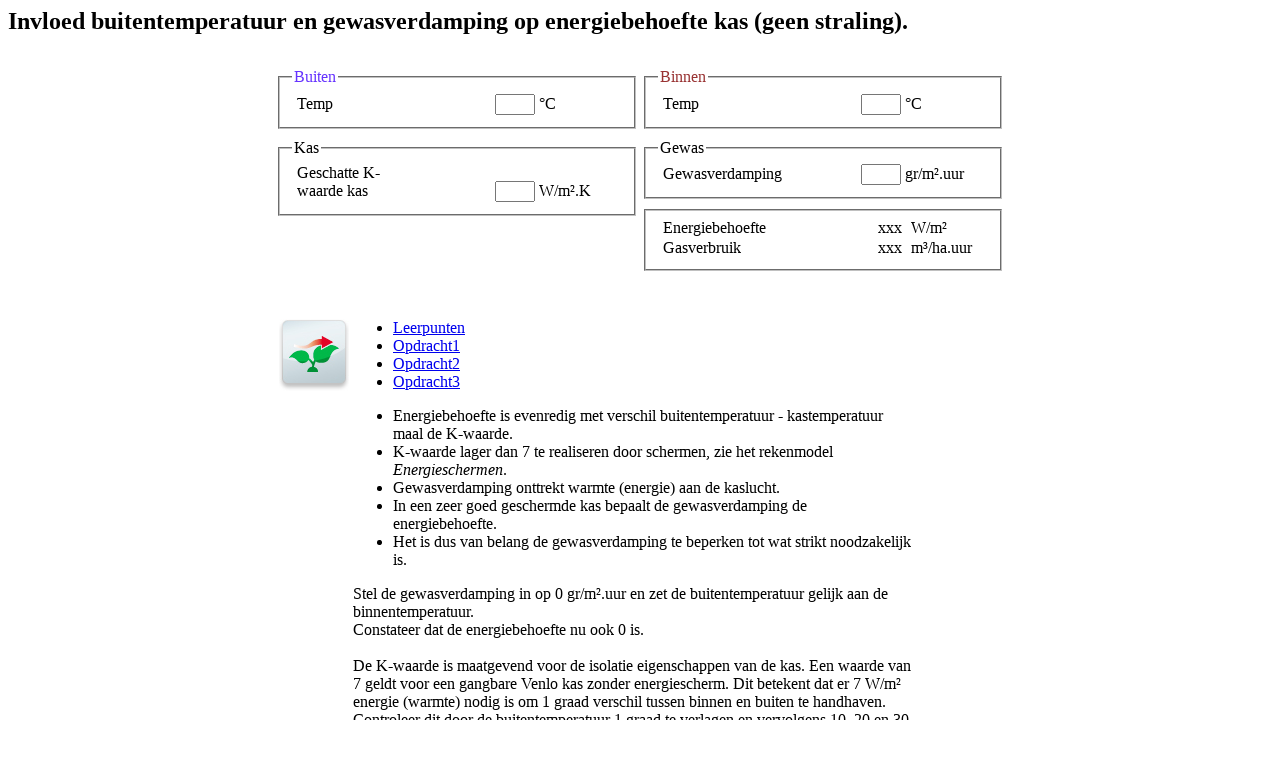

--- FILE ---
content_type: text/html; charset=utf-8
request_url: https://hnt.letsgrow.com/Hnt/EnergyDemand
body_size: 9852
content:
<h2>Invloed buitentemperatuur en gewasverdamping op energiebehoefte kas (geen straling).</h2>

<div class="ui-widget-content" style="margin: 10px 4px 10px 4px;">

    <center>
        <table style=" text-align:left;">
            <tr style=" vertical-align: top;">
                <td>

                    <fieldset class="ui-corner-all" style=" width:330px; margin-top:10px; margin-bottom:5px;">
                        <legend style=" color: #6633FF;">Buiten</legend>
                        
<div id="al-oTempEnergyDemand" style=" margin: 2px 5px 2px 5px">
<div style="display: inline-block; *display: inline; zoom: 1; width: 105px;"><label for="oTempEnergyDemand">Temp</label></div>
<div style="display: inline-block; *display: inline; zoom: 1; width: 75px; margin-left: 5px; margin-right: 5px;" id="Slider-oTempEnergyDemand"></div>
<input style="width:40px" id="oTempEnergyDemand" type="text" maxlength="5"/>
<div style="display: inline-block; *display: inline; zoom: 1; ">&#176;C</div>
</div>

                    </fieldset>

                    <fieldset class="ui-corner-all" style=" width:330px; margin-top:10px; margin-bottom:5px;">
                        <legend>Kas</legend>
                        
<div id="al-kValueEnergyDemand" style=" margin: 2px 5px 2px 5px">
<div style="display: inline-block; *display: inline; zoom: 1; width: 105px;"><label for="kValueEnergyDemand">Geschatte K-waarde kas</label></div>
<div style="display: inline-block; *display: inline; zoom: 1; width: 75px; margin-left: 5px; margin-right: 5px;" id="Slider-kValueEnergyDemand"></div>
<input style="width:40px" id="kValueEnergyDemand" type="text" maxlength="5"/>
<div style="display: inline-block; *display: inline; zoom: 1; ">W/m&#178;.K</div>
</div>

                    </fieldset>

                </td>
                <td>

                    <fieldset class="ui-corner-all" style=" width:330px; margin-top:10px; margin-bottom:5px;">
                        <legend style=" color: #993333;">Binnen</legend>
                        
<div id="al-iTempEnergyDemand" style=" margin: 2px 5px 2px 5px">
<div style="display: inline-block; *display: inline; zoom: 1; width: 105px;"><label for="iTempEnergyDemand">Temp</label></div>
<div style="display: inline-block; *display: inline; zoom: 1; width: 75px; margin-left: 5px; margin-right: 5px;" id="Slider-iTempEnergyDemand"></div>
<input style="width:40px" id="iTempEnergyDemand" type="text" maxlength="5"/>
<div style="display: inline-block; *display: inline; zoom: 1; ">&#176;C</div>
</div>

                    </fieldset>

                    <fieldset class="ui-corner-all" style=" width:330px; margin-top:10px; margin-bottom:5px;">
                        <legend>Gewas</legend>
                        
<div id="al-cropEnergyDemand" style=" margin: 2px 5px 2px 5px">
<div style="display: inline-block; *display: inline; zoom: 1; width: 105px;"><label for="cropEnergyDemand">Gewasverdamping</label></div>
<div style="display: inline-block; *display: inline; zoom: 1; width: 75px; margin-left: 5px; margin-right: 5px;" id="Slider-cropEnergyDemand"></div>
<input style="width:40px" id="cropEnergyDemand" type="text" maxlength="5"/>
<div style="display: inline-block; *display: inline; zoom: 1; ">gr/m&#178;.uur</div>
</div>

                    </fieldset>

                    <fieldset class="ui-corner-all" style=" width:330px; margin-top:10px; margin-bottom:5px;">
                        
<div style=" margin: 2px 5px 2px 5px">
<div style="display: inline-block; *display: inline; zoom: 1; width: 190px;"><label for="out-energydemandEnergyDemand">Energiebehoefte</label></div>
<div style="display: inline-block; *display: inline; zoom: 1; width: 40px; text-align:right; margin-left:5px; margin-right: 5px;"><label id="out-energydemandEnergyDemand">xxx</label></div>
<div style="display: inline-block; *display: inline; zoom: 1; ">W/m&#178;</div>
</div>

                        
<div style=" margin: 2px 5px 2px 5px">
<div style="display: inline-block; *display: inline; zoom: 1; width: 190px;"><label for="out-gassUseEnergyDemand">Gasverbruik</label></div>
<div style="display: inline-block; *display: inline; zoom: 1; width: 40px; text-align:right; margin-left:5px; margin-right: 5px;"><label id="out-gassUseEnergyDemand">xxx</label></div>
<div style="display: inline-block; *display: inline; zoom: 1; ">m&#179;/ha.uur</div>
</div>

                    </fieldset>

                </td>
            </tr>

            <tr>
                <td colspan="2">
                    <div style=" width:640px">
                        <br /><br />
                        <table width="100%">
                                <tr style="vertical-align: top;">
                                    <td style="width: 70px;">
                                        <img src="/Content/4-energiebehoefte.jpg" alt=Energiebehoefte />
                                    </td>
                                    <td>
                                        <div id="learntabs-ed" style="border-left-width: 0px; border-right-width: 0px; border-top-width: 0px;">
                                            <ul style="background-color: White; border-left-width: 0px; border-right-width: 0px; border-top-width: 0px;">
                                                <li>
                                                    <a href="#tabs-1-ed">Leerpunten</a>
                                                </li>
                                                <li>
                                                    <a href="#tabs-2-ed">Opdracht1</a>
                                                </li>
                                                <li>
                                                    <a href="#tabs-3-ed">Opdracht2</a>
                                                </li>
                                                <li>
                                                    <a href="#tabs-4-ed">Opdracht3</a>
                                                </li>
                                            </ul>
                                            <div id="tabs-1-ed" style="border-left-width: 1px; border-right-width: 1px;">
                                                <ul>
                                                    <li>Energiebehoefte is evenredig met verschil buitentemperatuur - kastemperatuur maal de K-waarde.</li>
<li>K-waarde lager dan 7 te realiseren door schermen, zie het rekenmodel <i>Energieschermen</i>.</li>
<li>Gewasverdamping onttrekt warmte (energie) aan de kaslucht.</li>
<li>In een zeer goed geschermde kas bepaalt de gewasverdamping de energiebehoefte.</li>
<li>Het is dus van belang de gewasverdamping te beperken tot wat strikt noodzakelijk is.</li>
                                                </ul>
                                            </div>
                                            <div id="tabs-2-ed" style="border-left-width: 1px; border-right-width: 1px;">
                                                Stel de gewasverdamping in op 0 gr/m&#178;.uur en zet de buitentemperatuur gelijk aan de 
binnentemperatuur.<br />Constateer dat de energiebehoefte nu ook 0 is.<br /><br /> 
De K-waarde is maatgevend voor de isolatie eigenschappen van de kas.  
Een waarde van 7 geldt voor een gangbare Venlo kas zonder energiescherm. 
Dit betekent dat er 7 W/m&#178; energie (warmte) nodig is om 1 graad verschil tussen
binnen en buiten te handhaven.<br />Controleer dit door de buitentemperatuur 
1 graad te verlagen en vervolgens 10, 20 en 30 graden te verlagen.
                                            </div>
                                            <div id="tabs-3-ed" style="border-left-width: 1px; border-right-width: 1px;">
                                                Hoe groter het temperatuurverschil binnen-buiten hoe hoger de energiebehoefte
en het gasverbruik.<br /><br />  
<strong><i>Wat is de maximale capaciteit in W/m&#178; of m&#179; gas/ha.uur  voor uw eigen kas?</i></strong><br /><br />
<strong><i>Welke minimale buitentemperatuur is voor u toelaatbaar zonder scherm?</i></strong><br/>
In het tabblad "<i>Ventilatiesnelheid</i>" kunt u desgewenst de kastemperatuur 
veranderen voor uw eigen teelt.
                                            </div>
                                            <div id="tabs-4-ed" style="border-left-width: 1px; border-right-width: 1px;">
                                                De gewasverdamping kost ook energie.<br /><br />
Zet de buitentemperatuur terug naar een gangbare waarde en bekijk welk effect de 
gewasverdamping heeft op de totale energiebehoefte.<br /><br />  
<strong><i>Hoeveel verdamping levert uw eigen gewas in gr/m&#178;.uur in de nachtperiode?</i></strong><br />
Voor een volwassen tomatengewas wordt rond 25 gr/m&#178;.uur aangenomen. 
<br /><br />
                                            </div>
                                        </div>
                                    </td>
                                </tr>
                        </table>
                    </div>
                </td>
            </tr>
        </table>

        <div><span id="validate_energydemand" style="min-width:16px;"></span></div>
    </center>

</div>

<script type="text/javascript">
    $(document).ready(function () {
        $.getScript('/Scripts/lg-hnt-tabs-1.3.js', function () {
            initializeEnergyDemand();
        });
        $("#learntabs-ed").tabs();
    });
</script>
<script async src='https://www.googletagmanager.com/gtag/js?id=G-K6YVC0T7H0'></script><script> window.dataLayer = window.dataLayer || []; function gtag(){dataLayer.push(arguments);} gtag('js', new Date()); gtag('config', 'G-K6YVC0T7H0');</script>
